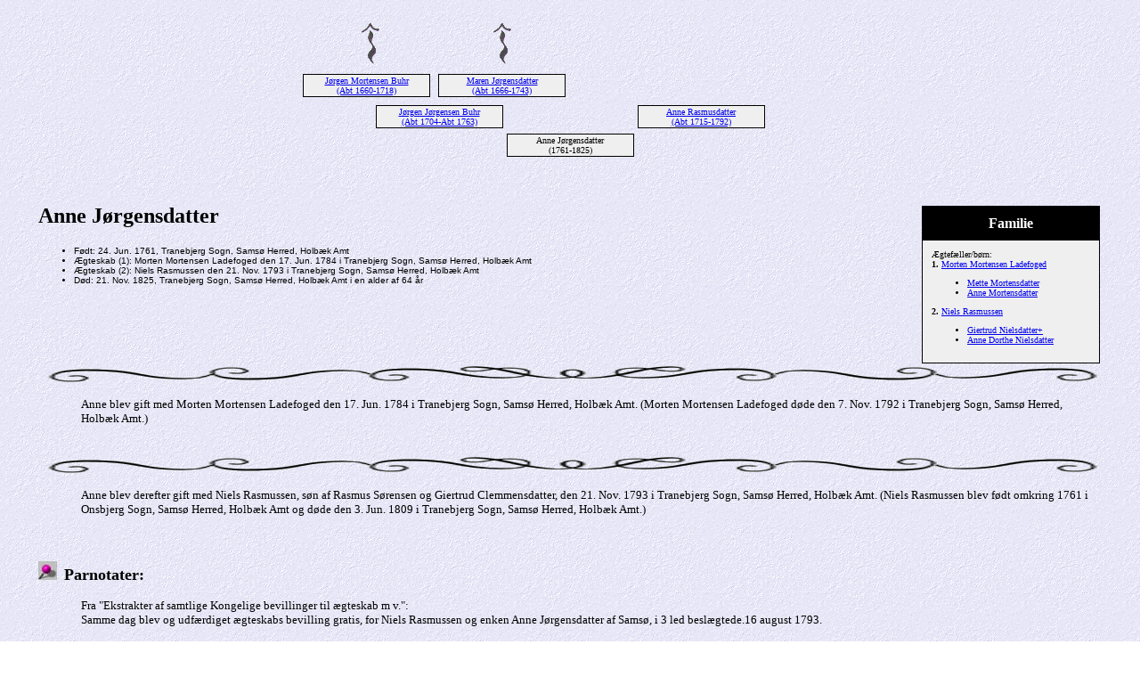

--- FILE ---
content_type: text/html
request_url: https://dk-rock.dk/slaegt/7335.html
body_size: 1563
content:
<!DOCTYPE HTML PUBLIC "-//W3C//DTD HTML 4.01 Transitional//EN">
<html>
<head>
<meta http-equiv="Content-Type" content="text/html; charset=windows-1252" />
<meta name="DESCRIPTION" content="Anne Jørgensdatter, født 24. Jun. 1761, Tranebjerg Sogn, Samsø Herred, Holbæk Amt, døde 21. Nov. 1825, Tranebjerg Sogn, Samsø Herred, Holbæk Amt">
<meta name="GENERATOR" content="Lavet ved hjælp af Legacy 10.0, https://LegacyFamilyTree.com">
<title>Claus Lellinge's aner Anne Jørgensdatter</title>
</head>

<body BGCOLOR="#FFFFFF"  background="niceblue.gif">
<div align=center>
<table width="580" height="10" align=center valign=top border="0">
<tr>
<table>
<tr>
<td width="139" align=center valign=top><a href="./7368.html"><img src="arrow12.gif" alt=pil border="0"></a></td>
<td width="1"></td>
<td width="139" align=center valign=top><a href="./7368.html"><img src="arrow12.gif" alt=pil border="0"></a></td>
<td width="1"></td>
<td width="139" align=center valign=top></td>
<td width="1"></td>
<td width="139" align=center valign=top></td>
</tr>
</table>
</tr>
<tr>
<table>
<tr>
<td>
<table cellSpacing="1" cellPadding=1 bgColor="black">
<td width="139" bgcolor="#EFEFEF" align=center valign=top><font size="1"><a href="./5538.html">Jørgen Mortensen Buhr
<br>
(Abt 1660-1718)</a></font></td>
</table>
</td>
<td width="1"></td>
<td>
<table cellSpacing="1" cellPadding=1 bgColor="black">
<td width="139" bgcolor="#EFEFEF" align=center valign=top><font size="1"><a href="./5537.html">Maren Jørgensdatter
<br>
(Abt 1666-1743)</a></font></td>
</table>
</td>
<td width="1"></td>
<td>
<table cellSpacing="0">
<td width="139"></td>
</table>
</td>
<td width="1"></td>
<td>
<table cellSpacing="0">
<td width="139"></td>
</table>
</td>
<td width="1"></td>
</tr>
</table>
</tr>
<tr>
<td width="580" height="10" align=center valign=top><table border="0">
<tr>
<td width="290" height="10" align=center valign=top><table border="0">
<tr>
<td width="290" height="10" align=center valign=top><table cellSpacing=1 cellPadding=1 bgColor="black">
<tr>
<td width="139" bgcolor="#EFEFEF" align=center valign=top><font size="1"><a href="./7368.html">Jørgen Jørgensen Buhr
<br>
(Abt 1704-Abt 1763)</a></font></td>
</tr>
</table>
</td>
</tr>
</table>
</td>
<td width="290" height="10" align=center valign=top><table border="0">
<tr>
<td width="290" height="10" align=center valign=top><table cellSpacing=1 cellPadding=1 bgColor="black">
<tr>
<td width="139" bgcolor="#EFEFEF" align=center valign=top><font size="1"><a href="./7369.html">Anne Rasmusdatter
<br>
(Abt 1715-1792)</a></font></td>
</tr>
</table>
</td>
</tr>
</table>
</td>
</tr>
</table>
</td>
</tr>
<tr>
<td width="590" height="10" align=center valign=top><table cellSpacing=1 cellPadding=1 bgColor="black">
<tr>
<td width="139" bgcolor="#EFEFEF" align=center valign=top><font size="1">Anne Jørgensdatter
<br>
(1761-1825)</font></td>
</tr>
</table>
</td>
</tr>
</table>
<p>&nbsp;</p>
<table align=center width="95%">
<tr>
<td><table cellpadding="1" cellspacing="1" align=right>
<tr>
<td><table width="200" cellspacing="0" bgColor="black" cellpadding=1>
<tr>
<td><table width="100%" cellspacing="0" cellpadding="10">
<tr>
<td align=center bgcolor="#000000"><font color="#FFFFFF" size="3"
face=Arial,Helvetica, Sans Serif><b>
Familie
</b></font></td>
</tr>
<tr>
<td bgcolor="#EFEFEF"><font size="1">
<p>Ægtefæller/børn:
<br>
<strong>1. </strong><a href="./7336.html">Morten Mortensen Ladefoged</a>
<br>
<ul>
<li><a href="./7337.html">Mette Mortensdatter</a></li>
<li><a href="./7338.html">Anne Mortensdatter</a></li>
</ul>
<strong>2. </strong><a href="./7334.html">Niels Rasmussen</a>
<br>
<ul>
<li><a href="./7316.html">Giertrud Nielsdatter+</a></li>
<li><a href="./7339.html">Anne Dorthe Nielsdatter</a></li>
</ul>
</font>
</td>
</tr>
</table>
</td>
</tr>
</table>
</td>
</tr>
</table>
<p><h2>Anne Jørgensdatter</h2><font face=Arial,Helvetica size=-2><ul>
<li>Født: 24. Jun. 1761, Tranebjerg Sogn, Samsø Herred, Holbæk Amt</li>
<li>Ægteskab (1): Morten Mortensen Ladefoged den 17. Jun. 1784 i Tranebjerg Sogn, Samsø Herred, Holbæk Amt</li>
      <li>Ægteskab (2): Niels Rasmussen den 21. Nov. 1793 i Tranebjerg Sogn, Samsø Herred, Holbæk Amt</li>
<li>Død: 21. Nov. 1825, Tranebjerg Sogn, Samsø Herred, Holbæk Amt i en alder af 64 år</li>
</ul></font>
<br clear=right>
<img src="scroll.gif" align=middle width="100%" height="20" border="0" alt=Billede>
<p style="margin-left:0.5in"><font SIZE="-1">Anne blev gift med Morten Mortensen Ladefoged den 17. Jun. 1784 i Tranebjerg Sogn, Samsø Herred, Holbæk Amt. (Morten Mortensen Ladefoged døde den 7. Nov. 1792 i Tranebjerg Sogn, Samsø Herred, Holbæk Amt.)</font></p>
<br clear=right>
<img src="scroll.gif" align=middle width="100%" height="20" border="0" alt=Billede>
<p style="margin-left:0.5in"><font SIZE="-1">Anne blev derefter gift med Niels Rasmussen, søn af Rasmus Sørensen og Giertrud Clemmensdatter, den 21. Nov. 1793 i Tranebjerg Sogn, Samsø Herred, Holbæk Amt. (Niels Rasmussen blev født omkring 1761 i Onsbjerg Sogn, Samsø Herred, Holbæk Amt og døde den 3. Jun. 1809 i Tranebjerg Sogn, Samsø Herred, Holbæk Amt.)</font></p>
<br clear=right>
<p><img src="pin1.jpg" border="0" alt=punkttegn>&nbsp;&nbsp;<font SIZE="+1"><strong>Parnotater:  </strong></font></p>
<p style="margin-left:0.5in"><font SIZE="-1">Fra "Ekstrakter af samtlige Kongelige bevillinger til ægteskab m v.":<br>Samme dag blev og udfærdiget ægteskabs bevilling gratis, for Niels Rasmussen og enken Anne Jørgensdatter af Samsø, i 3 led beslægtede.16 august 1793.</font></p>
</td>
</tr>
</table>
</div>
<br clear=right>
<div align=center>
<hr size=3 noshade>
<p><a href="./index.html">Indholdsfortegnelse</a> | <a href="efternavne.html">Efternavne</a> | <a href="./navne.html">Navneliste</a></p>
<p><font size="1"><b>Denne hjemmeside blev lavet 24. Jan. 2025 med <a HREF="https://LegacyFamilyTree.com">Legacy 10.0</a> fra <a HREF="https://www.myheritage.com/">MyHeritage.com</a>; Ophavsret og vedligeholdelse af claus-ane-ny@outlook.dk</font></b></p>
</div>
</body>
</html>
